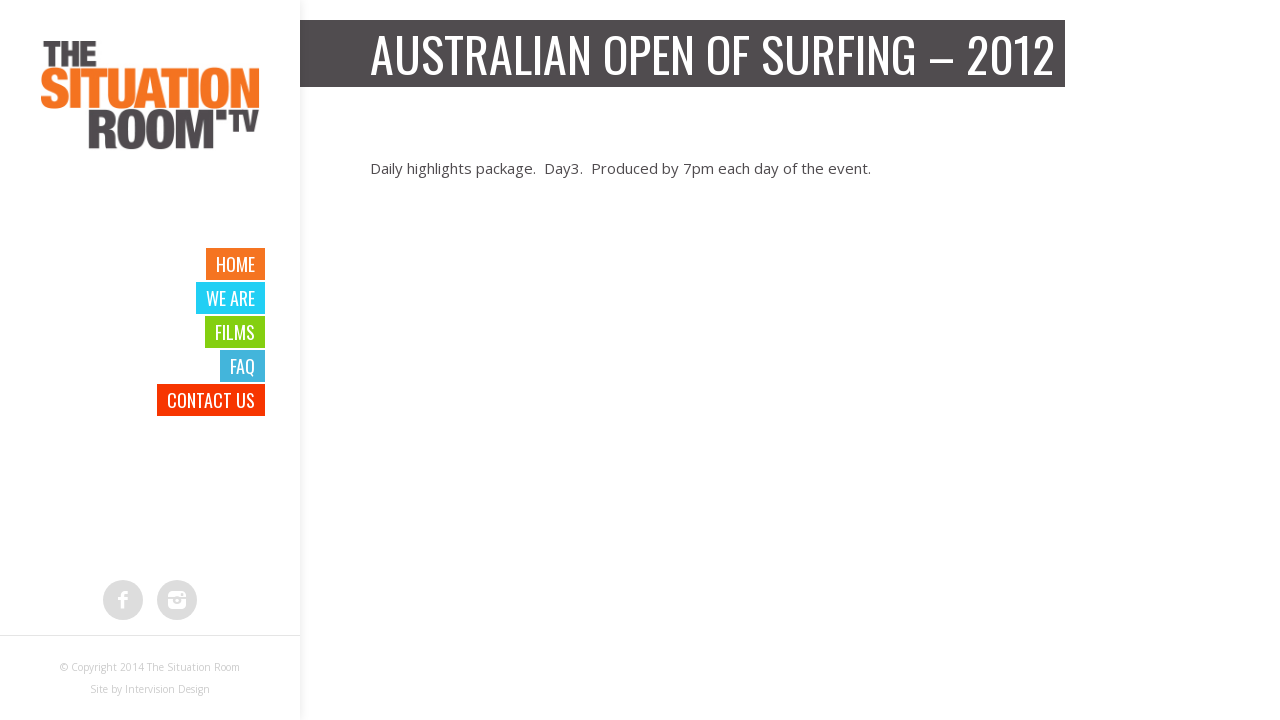

--- FILE ---
content_type: text/css
request_url: https://www.thesituationroom.tv/wp-content/themes/situationroom/_framework/shortcodes/css/style.css?ver=1.0
body_size: 11953
content:
/**
 * Shortcodes stylesheet
*/

@font-face {
	font-family: 'fontawesome';
	src:url('../fonts/fontawesome.eot');
	src:url('../fonts/fontawesome.eot?#iefix') format('embedded-opentype'),
		url('../fonts/fontawesome.woff') format('woff'),
		url('../fonts/fontawesome.ttf') format('truetype'),
		url('../fonts/fontawesome.svg#fontawesome') format('svg');
	font-weight: normal;
	font-style: normal;
}

/* COLUMNS */

/*.block {-webkit-box-sizing: border-box; -moz-box-sizing: border-box; box-sizing: border-box; float: left;}*/
.grid .tc-column-10 {width:10%}
.grid .tc-column-20 {width:20%}
.grid .tc-column-25 {width:25%}
.grid .tc-column-30 {width:30%}
.grid .tc-column-33 {width:33.333%}
.grid .tc-column-40 {width:40%}
.grid .tc-column-50 {width:50%}
.grid .tc-column-60 {width:60%}
.grid .tc-column-66 {width:66.666%}
.grid .tc-column-70 {width:70%}
.grid .tc-column-75 {width:75%}
.grid .tc-column-80 {width:80%}
.grid .tc-column-90 {width:90%}

.coltext { padding: 0 25px 10px 0; display: block;}
/*.last .coltext { padding: 0 0 10px 0;}*/

/* QUOTES */

.tc-quote{line-height:1.5;margin:0 0 .8em;padding:0 0 0 30px}
.tc-quote-shell{font-style:italic;padding:0 0 1em}
.tc-quote-style-normal{padding-top:15px;background:0 0 url(../images/quote.png) no-repeat;font-size:16px;font-family:Georgia, Serif;color:#999}
.tc-quote-style-normal .tc-quote-shell{background:100% 100% url(../images/quote-shell.png) no-repeat}
.tc-quote-style-large{background:0 7px url(../images/quote.png) no-repeat;font-size:24px;font-family:Georgia, Serif;color:#999}

/* NOTES */

.tc-note { display: block; margin: 0 0 1.5em 0; padding: 20px; text-align: center; -webkit-border-radius:3px; -moz-border-radius:3px;  border-radius:3px;}
.note-white { background: #fff; color: #999; border: 1px solid #f1f1f1;}
.note-light-grey { background: #f9f9f9; color: #666; border: 1px solid #ddd;}
.note-dark-grey { background: #626262; color: #fff; border: 1px solid #333;}
.note-black { background: #000; color: #f1f1f1;}
.note-green { background: #ebf6e0; color: #5f9025; border: 1px solid #b3dc82;}
.note-blue { background: #e9f7fe; color: #6191b2; border: 1px solid #b6d7e8;}
.note-orange { background: #fffdf3; color: #c4690e; border: 1px solid #f2dfa4;}
.note-red { background: #ffe9e9; color: #de5959; border: 1px solid #fbc4c4;}

/* MEDIA */

.tc-media {margin: 0 0 1.5em 0; max-width: 100% !important;}

/* BUTTONS */

.tc-button {display:inline-block; text-decoration:none!important;}
.tc-button span {display:block!important; text-decoration:none!important;}
.tc-button i { display:/*inline*/ inline-block !important; font-style: normal; margin-right:7px; float: left;}
.tc-button span {background:0 -20px url(../images/button-style-1.png) repeat-x}
.tc-button:hover span {background:0 0 url(../images/button-style-1.png) repeat-x}
.tc-size-small span { padding: 7px 10px; font-size: 12px; line-height: 1em;}
.tc-size-normal span { padding: 12px 30px; font-size: 15px; line-height: 1em;}
.tc-size-large span { padding: 20px 40px; font-size: 18px; line-height: 1em;}
.tc-size-small span i { font-size: 13px; margin-top: -1px;}
.tc-size-normal span i { font-size: 16px; margin-top: -2px;}
.tc-size-large span i { font-size: 20px; margin-top: -2px;}

/* LISTS */

.tc-list ul {list-style-type:none!important;margin:0 0 .6em!important;padding:0!important}
.tc-list ul li { list-style-type:none!important; display:block!important; padding:3px 0 3px 5px !important; margin:0 0 0 15px !important; list-style-position:outside !important;}
.tc-list-style-check01 li:before, .tc-list-style-check02 li:before, .tc-list-style-check03 li:before, .tc-list-style-thumbs-up li:before, .tc-list-style-cross li:before, .tc-list-style-star-empty li:before, .tc-list-style-star li:before, .tc-list-style-setting li:before, .tc-list-style-user li:before, .tc-list-style-email01 li:before, .tc-list-style-email02 li:before, .tc-list-style-phone li:before, .tc-list-style-home li:before, .tc-list-style-secure li:before, .tc-list-style-marker li:before, .tc-list-style-arrow li:before, .tc-list-style-info li:before, .tc-list-style-caution li:before, .tc-list-style-warning li:before, .tc-list-style-cart li:before, .tc-list-style-quote li:before, .tc-list-style-facebook li:before, .tc-list-style-twitter li:before, .tc-list-style-linkedin li:before, .tc-list-style-download li:before, .tc-list-style-performance01 li:before, .tc-list-style-performance02 li:before, .tc-list-style-lightbulb li:before, .tc-list-style-square li:before, .tc-list-style-circle li:before, .tc-list-style-calendar li:before {margin: 3px 5px 0 -20px;width: 14px; height: 12px; float: left;}
.tc-list.black li:before { color: #000;}
.tc-list.white li:before { color: #fff; text-shadow: 0 1px 3px rgba(0,0,0,0.3);}
.tc-list.light-grey li:before { color: #bfc5c8;}
.tc-list.dark-grey li:before { color: #4e5152;}
.tc-list.blue li:before { color: #52b3e0;}
.tc-list.green li:before { color: #94b337;}
.tc-list.red li:before { color: #ff3f3f;}
.tc-list.orange li:before { color: #ff8a55;}
.tc-list.yellow li:before { color: #ffe074;}
.tc-list.brown li:before { color: #927760;}
.tc-list.purple li:before { color: #b67dd4;}

/* HIGHLIGHT */

.tc-highlight { display: inline; padding: 1px 0;}

/* MAPS */

.tc-gmap {margin: 0;border: none; max-width: 100% !important;}

/* DIVIDERS */

.tc-divider {clear: both; height: 0px; margin: 1.5em 0;}
.tc-divider a {display: block; float: right; padding-left: 10px; margin-top: -1.2em; background: #fff; color: #777; font-size: 10px; text-decoration: none;}
.tc-solid {border-top: 1px solid #ddd;}
.tc-dashed {border-top: 1px dashed #ddd;}
.tc-dotted {border-top: 1px dotted #ddd;}
.tc-thick.tc-solid {border-top: 3px solid #ddd;}
.tc-thick.tc-dashed {border-top: 3px dashed #ddd;}
.tc-thick.tc-dotted {border-top: 3px dotted #ddd;}

/* HEADINGS */

.tc-heading { margin:20px 0; padding: 15px 0; text-align: left !important; font-size: 30px; border-bottom: 1px solid #eee;}

/* TOGGLE + ACCORDION */

.tc-toggle, .tc-accordion {margin:0 0 1.5em}
.tc-toggle-title { background:#f9f9f9 10px 48% url(../images/spoiler-closed.png) no-repeat; padding: 15px 35px; border: 1px solid #ddd; cursor: pointer;}
.tc-toggle-title:hover { background: #f1f1f1 10px 48% url(../images/spoiler-closed.png) no-repeat;}
.tc-toggle-content { padding: 15px; border: 1px solid #ddd; border-top: none; display: none;}
.tc-toggle-open .tc-toggle-title { background:#f1f1f1 10px 48% url(../images/spoiler-open.png) no-repeat; }
.tc-toggle-open .tc-toggle-content{ display:block; }


/* SERVICE BOX */

.tc-service-box { padding: 20px; border: 1px solid #eee; position: relative;}
.tc-service-icon { display: block; text-align: center !important; line-height: 1em; width: 100%; margin: 0;}
.tc-service-heading { text-align: center; border-bottom: 1px solid #eee; padding-bottom: 20px; margin: 0 !important;}
.tc-service-content { padding-top: 20px; text-align: center; }

/* PRICE BOX */

.tc-pricing-box {margin-bottom:20px; text-align:center; padding: 15px 25px 20px 25px; line-height:1; -webkit-border-radius:3px; -moz-border-radius:3px; border-radius:3px;
	-webkit-box-shadow: 0 2px 5px rgba(0,0,0,0.2);
	-moz-box-shadow: 0 2px 5px rgba(0,0,0,0.2);
	box-shadow: 0 2px 5px rgba(0,0,0,0.2);
}
.tc-pricing-title {font-size:20px; margin-left:-6px; line-height:1;}
.tc-pricing-line {height:1px;margin:12px -25px 0px;}
.tc-pricing-line-2 {height:1px;margin:0px -25px 10px;}
.tc-pricing-box .tc-pricing-line-2 {height:1px;margin:0px 0px 10px;}
.tc-pricing-slug {line-height:2;}
.tc-pricing-value {margin-left:-1px;}
.tc-pricing-currency{padding-right:3px;}
.tc-pricing-content { font-size:13px; padding-top:8px; text-align:left; line-height:1.7;}

/* MEDIA */

.coltext .tc-media iframe { width: 100%;}

/* STAFF */

.tc-frame {border:1px solid #ddd;background:#fff;-webkit-border-radius:3px;-moz-border-radius:3px;border-radius:3px}
.tc-frame-shell{border:1px solid #fff;-webkit-border-radius:3px;-moz-border-radius:3px;border-radius:3px;padding:5px}
.tc-frame-align-left{ float:left;margin:0 1.5em 1em 0;}
.tc-frame img{display:block!important;float:none!important;padding:0!important}
.tc-staff i { color: #999; font-size: 12px;}

/* ICONS */

[class^="tc-icon-"]:before,
[class*=" tc-icon-"]:before,
.tc-list-style-check01 li:before, .tc-list-style-check02 li:before, .tc-list-style-check03 li:before, .tc-list-style-thumbs-up li:before, .tc-list-style-cross li:before, .tc-list-style-star-empty li:before, .tc-list-style-star li:before, .tc-list-style-setting li:before, .tc-list-style-user li:before, .tc-list-style-email01 li:before, .tc-list-style-email02 li:before, .tc-list-style-phone li:before, .tc-list-style-home li:before, .tc-list-style-secure li:before, .tc-list-style-marker li:before, .tc-list-style-arrow li:before, .tc-list-style-info li:before, .tc-list-style-caution li:before, .tc-list-style-warning li:before, .tc-list-style-cart li:before, .tc-list-style-quote li:before, .tc-list-style-facebook li:before, .tc-list-style-twitter li:before, .tc-list-style-linkedin li:before, .tc-list-style-download li:before, .tc-list-style-performance01 li:before, .tc-list-style-performance02 li:before, .tc-list-style-lightbulb li:before, .tc-list-style-square li:before, .tc-list-style-circle li:before, .tc-list-style-calendar li:before {
	text-align: center !important;
	display: block;
	font-family: 'fontawesome';
	speak: none;
	font-style: normal;
	font-weight: normal;
	font-variant: normal;
	text-transform: none;
	line-height: 1em;
	-webkit-font-smoothing: antialiased;
}

.tc-icon-check01:before, .tc-list-style-check01 li:before {content: "\f00c";}
.tc-icon-check02:before, .tc-list-style-check02 li:before {content: "\f046";}
.tc-icon-check03:before, .tc-list-style-check03 li:before {content: "\f05d";}
.tc-icon-thumbs-up:before, .tc-list-style-thumbs-up li:before {content: "\f087";}

.tc-icon-cross:before, .tc-list-style-cross li:before {content: "\f00d";}

.tc-icon-star-empty:before, .tc-list-style-star-empty li:before {content: "\f006";}
.tc-icon-star:before, .tc-list-style-star li:before {content: "\f005";}

.tc-icon-setting:before, .tc-list-style-setting li:before {content: "\f013";}
.tc-icon-user:before, .tc-list-style-user li:before {content: "\f007";}
.tc-icon-email01:before, .tc-list-style-email01 li:before {content: "\f003";}
.tc-icon-email02:before, .tc-list-style-email02 li:before {content: "\f0e0";}
.tc-icon-phone:before, .tc-list-style-phone li:before {content: "\f098";}
.tc-icon-calendar:before, .tc-list-style-calendar li:before {content: "\f073";}

.tc-icon-home:before, .tc-list-style-home li:before {content: "\f015";}
.tc-icon-secure:before, .tc-list-style-secure li:before {content: "\f023";}
.tc-icon-marker:before, .tc-list-style-marker li:before {content: "\f041";}
.tc-icon-arrow:before, .tc-list-style-arrow li:before {content: "\f054";}
.tc-icon-info:before, .tc-list-style-info li:before {content: "\f05a";}

.tc-icon-caution:before, .tc-list-style-caution li:before {content: "\f06a";}
.tc-icon-warning:before, .tc-list-style-warning li:before {content: "\f071";}
.tc-icon-cart:before, .tc-list-style-cart li:before {content: "\f07a";}
.tc-icon-quote:before, .tc-list-style-quote li:before {content: "\f10d";}

.tc-icon-facebook:before, .tc-list-style-facebook li:before {content: "\f082";}
.tc-icon-twitter:before, .tc-list-style-twitter li:before {content: "\f081";}
.tc-icon-linkedin:before, .tc-list-style-linkedin li:before {content: "\f08c";}

.tc-icon-download:before, .tc-list-style-download li:before {content: "\f093";}
.tc-icon-performance01:before, .tc-list-style-performance01 li:before {content: "\f0e4";}
.tc-icon-performance02:before, .tc-list-style-performance02 li:before {content: "\f0e7";}
.tc-icon-lightbulb:before, .tc-list-style-lightbulb li:before {content: "\f0eb";}

.tc-icon-square:before, .tc-list-style-square li:before {content: "\f0c8";}
.tc-icon-circle:before, .tc-list-style-circle li:before {content: "\f111";}

--- FILE ---
content_type: text/css
request_url: https://www.thesituationroom.tv/wp-content/themes/situationroom/style.css?ver=201406
body_size: 20639
content:
/*
Theme Name: The Situation Room
Version: 1.0
Description: Custom website for The Situation Room
Author: Intervision Design (Ehren Fergusson)
Author URI: http://www.intervision.com
*/





/************************************/
/*** CSS CODED BY EHREN FERGUSSON ***/
/************************************/






/************************************/
/************ START CSS *************/
@font-face {
  font-family: 'fontello';
  src: url('_assets/fonts/fontello.eot');
  src: url('_assets/fonts/fontello.eot?#iefix') format('embedded-opentype'),
       url('_assets/fonts/fontello.woff') format('woff'),
       url('_assets/fonts/fontello.ttf') format('truetype'),
       url('_assets/fonts/fontello.svg#fontello') format('svg');
  font-weight: normal;
  font-style: normal;
}

/************************************/
/*********** CUSTOM CSS *************/

body {
	background: #fff;
	color:#504c4f;
	font-family: 'Open Sans', sans-serif;
	font-size: 15px;
	font-weight: 400;
}
a {
	color:#f47321;
}
a:hover,
a:active {
	color:#f60;
}
h1,
h2,
h3,
h4,
h5,
h6 {
	font-family: 'Oswald', sans-serif;
	line-height: 1.2em;
	font-weight: 400;
	text-transform: uppercase;
}

/*a {-o-transition:.5s; -ms-transition:.5s; -moz-transition:.5s; -webkit-transition:.5s; transition:.5s;}*/

/************************************/
/*************** MAIN ***************/

#left_frame {
	box-sizing: border-box;
	-moz-box-sizing: border-box;
	-webkit-box-sizing: border-box;
	height: 100%;
	left: 0;
	top: 0;
	position: fixed;
	width: 300px;
	z-index: 10;
	background-color: #fff;
	-webkit-box-shadow: 0 0 10px rgba(0,0,0,0.1);
	-moz-box-shadow: 0 0 10px rgba(0,0,0,0.1);
	-ms-box-shadow: 0 0 10px rgba(0,0,0,0.1);
	box-shadow: 0 0 10px rgba(0,0,0,0.1);
}
#right_frame {
	margin-left: 300px;
	position: relative;
	height: 100%;
}

#logo { padding: 40px;}

#home_block { max-width: 1400px; padding: 3px 0;}
#film_block { max-width: 1400px;}

.masonry {
	width: 100%;
	box-sizing: border-box;
	-moz-box-sizing: border-box;
	-webkit-box-sizing: border-box;
	display: block;
	position: relative;
}

.masonry .grid-sizer { width: 466px;}
.masonry .item { width: 466px; height: 262px; position: relative; background: no-repeat center center;
	-webkit-background-size: cover !important;
	-moz-background-size: cover !important;
	-o-background-size: cover !important;
	background-size: cover !important;
}
.masonry .item66 { width: 932px; height: 524px;}
.masonry .item33.tall { height: 524px;}
.masonry .inner { border: 5px solid #fff; height: 100%; position: relative;}
.masonry .item a { display: block; height: 100%;}
.masonry .item img { width: 100%; height: auto; margin: 0 !important;}
.masonry .item a .desc { background: rgba(0,0,0,0.5); position: absolute; top: 0; left: 0; z-index: 9; color: #fff; text-align: left; padding: 30px; width: 100%; height: 100%; opacity: 0; -o-transition:.5s; -ms-transition:.5s; -moz-transition:.5s; -webkit-transition:.5s; transition:.5s;}
.masonry .item a:hover .desc { opacity: 1;}

#stamp { position: absolute; top: 0; left: 932px;}
.testimonial .inner { overflow: hidden;}
.testimonial .text { padding: 30px; text-align: left; position: absolute; top: 0; left: 0; z-index: 9;}
.testimonial .description { padding: 30px; text-align: left; position: absolute; top: 0; left: 0; z-index: 9; font-size: 18px; font-style: italic; color: #fff; font-family:Georgia, Serif;}
.testimonial .description em { font-style: normal; display: block; font-size: 15px; font-family: 'Open Sans', sans-serif; text-align: right;}
.testimonial img { opacity: 0;}

.video-wrapper { width: 900px !important; height: 400px !important;}

#page-nav {display: none;}
#infscr-loading { position: fixed; bottom: 10px; right: 10px; width: 50px; height: 50px; z-index: 999; background: #fff url(_assets/img/ajax-loader.gif) center center no-repeat; -webkit-border-radius: 25px; -moz-border-radius: 25px; border-radius: 25px;
	-webkit-box-shadow: 0 0 5px rgba(0,0,0,0.3);
	-moz-box-shadow: 0 0 5px rgba(0,0,0,0.3);
	-ms-box-shadow: 0 0 5px rgba(0,0,0,0.3);
	box-shadow: 0 0 5px rgba(0,0,0,0.1);
}
#infscr-loading img { display: none;}
.infscr-finish { position: fixed; bottom: 15px; right: 15px; width: auto; padding: 10px 20px; background: rgba(0,0,0,0.7); z-index: 999; color: #fff;}

/* General */

#content { padding: 20px 40px 40px 40px;}
h1.pagetitle { margin: 20px 0; padding: 5px 10px 5px 70px; color: #fff; background-color: #504c4f; display: inline-block;}
h1.quotetitle { margin: 20px 0; padding: 5px 10px 5px 70px; color: #fff; background-color: #504c4f; display: inline-block; font-size: 30px;}

/* Footer */

.framebottom { position: absolute; bottom: 0; width: 100%;}
.socialmedialinks { text-align: center; padding: 20px 20px 10px 20px;}
	.socialmedialinks li { display: inline-table; position: relative;}
	.socialmedialinks li a {}
	.socialmedialinks li a i { display: block; width: 40px; height: 40px; padding-top: 8px; margin: 5px; color: #fff; background: #ddd; font-size: 18px; -webkit-border-radius: 20px; -moz-border-radius: 20px; border-radius: 20px; -o-transition:.5s; -ms-transition:.5s; -moz-transition:.5s; -webkit-transition:.5s; transition:.5s;}
	.socialmedialinks li a:hover i { background: #000;}


.copyright { font-size: 10px; color: #ccc; padding: 20px; border-top: 1px solid rgba(0,0,0,0.1); text-align: center;}
.copyright a { color: #ccc;}

/************************************/
/************** MENUS ***************/

#menu { padding: 35px;}
#menu ul { padding: 20px 0;}
#menu ul li { position: relative; display: block; text-align: right;}
#menu ul li a { display: inline-block; font-size: 18px; line-height: 1em; color: #fff; background: #ccc; padding: 7px 10px; margin: 2px 0 0 0; font-weight: 400; text-transform: uppercase; font-family: 'Oswald', sans-serif;}
#menu ul li a:hover {}
/*#menu ul li.current-menu-item a, #menu ul li.current-menu-parent a { background: #ccc;}*/

#menu ul ul { padding: 10px 10px 0 0; margin: 0 0 10px 0; border-right: 3px solid #ccc; position: relative; display: none; /*height: auto !important;*/ /*display: none;*/ /*-o-transition:.5s; -ms-transition:.5s; -moz-transition:.5s; -webkit-transition:.5s; transition:.5s;*/}
#menu ul ul li { position: relative; display: block; text-align: right;}
#menu ul ul li a { display: inline-block; font-size: 18px; line-height: 1em; color: #333; background: #fff !important; padding: 7px 10px; margin: 1px 0; font-weight: 400; text-transform: uppercase; font-family: 'Oswald', sans-serif;}
#menu ul ul li a:hover {}
#menu ul ul li.current-menu-item a, #menu ul ul li.current-menu-parent a { background: none;}

/************************************/
/************** GRIDS ***************/

.container {
	margin:0;
	width:900px;
	padding:0 30px;
	display:block;
}
.inner { height: auto;}

@media (min-width: 1501px) and (max-width: 1700px) {
	#stamp h1 { font-size: 25px;}
	#home_block, #film_block { width: 1200px !important;}
	
	.masonry .grid-sizer, .masonry .item { width: 400px; height: 225px;}
	.masonry .item66 { width:800px; height: 450px;}
	.masonry .item33.tall, #stamp { height: 450px;}
	#stamp { left: 800px;}
}

@media (min-width: 1401px) and (max-width: 1500px) {
	#stamp h1 { font-size: 18px;}
	#stamp .text { font-size: 12px;}
	#home_block, #film_block { width: 1100px !important;}
	
	.masonry .grid-sizer, .masonry .item { width: 365px; height: 205px;}
	.masonry .item66 { width: 730px; height: 410px;}
	.masonry .item33.tall, #stamp { height: 410px;}
	#stamp { left: 730px;}
}

@media (min-width: 1301px) and (max-width: 1400px) {
	#home_block, #film_block { width: 1000px !important;}
	.masonry .grid-sizer, .masonry .item { width: 333px; height: 187px;}
	.masonry .item66 { width: 666px; height: 374px;}
	.masonry .item33.tall, #stamp { height: 374px;}
	#stamp { left: 666px;}
}

@media (min-width: 1201px) and (max-width: 1300px) {
	#home_block, #film_block { width: 900px !important;}
	.masonry .grid-sizer, .masonry .item { width: 300px; height: 169px;}
	.masonry .item66 { width: 600px; height: 338px;}
	.masonry .item33.tall, #stamp { height: 338px;}
	#stamp { left: 600px;}
}



@media (min-width: 1301px) and (max-width: 1400px) {
	#stamp h1 { font-size: 25px;}
}

@media (min-width: 1201px) and (max-width: 1300px) {
	#stamp h1 { font-size: 18px;}
	#stamp .text { font-size: 12px;}
}

/* GRIDS TABLET */
@media (min-width: 768px) and (max-width: 1200px) {
	
	.container {
		margin:0;
		width:100%;
		padding: 0 30px !important;
	}
	#left_frame {
		 width: 250px;
	}
	#right_frame {
		height: auto;
		margin-left: 250px;
	}
	.masonry .grid-sizer { width: 50%;}
	.masonry .item {width: 50%;}
	.masonry .item66 {width: 50%; height: 262px;}
	#stamp { left: 50%;}
	#stamp h1 { font-size: 25px;}
	#stamp .text { font-size: 14px;}
}

@media (max-width: 880px) {
	#stamp h1 { font-size: 18px;}
	#stamp .text { font-size: 13px; line-height: 1.3em;}
}

/* GRIDS MOBILE */
@media (max-width: 767px) {
	
	.container {
		padding: 0 30px !important;
	}
	#left_frame {
		position: relative !important;
		display: block;
		height: auto;
		width: 100%;
	}
	#logo {
		text-align: center;
	}
	#right_frame {
		margin-left: 0;
		display: block;
		height: auto;
	}
	.page #right_frame {border-left: 3px solid #ccc;}
	.home.page #right_frame {border-left: none;}
	#content { padding: 0 0;}
	h1.pagetitle { margin: 0; padding: 5px 30px; font-size: 30px;}
	.framebottom { position: relative;}
	.copyright { display: none;}
	
	#menu { padding: 0 35px;}
	#menu ul { padding: 0;}
	#menu ul li {text-align: left;}
	#menu ul ul {border-left:3px solid #ccc; border-right: none;}
	#menu ul ul li { text-align: left;}
	
	.masonry .grid-sizer { width: 100%;}
	.masonry .item {width: 100%;}
	.masonry .item66, .masonry .item33.tall {width: 100%; min-height: 262px;}
	#stamp { left: 0;}
	#stamp h1 { font-size: 30px;}
	#stamp .text { font-size: 15px;}
	
}

/* MAX HEIGHT */
@media (max-height: 700px) {

	#left_frame {
		height: auto;
		position: absolute;}
	.framebottom {
		position: relative; bottom: 0;
	}
	
}

/************************************/
/*********** ICON STYLING ***********/

[class^="icon-"]:before, [class*=" icon-"]:before {
	font-family: "fontello";
  	speak: none;
	font-style: normal;
	font-weight: normal;
	font-variant: normal;
	text-transform: none;
	line-height: 1;
	-webkit-font-smoothing: antialiased;
	text-align: center;
}
.icon-quote:before { content: '\e800'; } /* '' */
.icon-mail:before { content: '\e810'; } /* '' */
.icon-heart:before { content: '\e802'; } /* '' */
.icon-heart-empty:before { content: '\e804'; } /* '' */
.icon-star:before { content: '\e806'; } /* '' */
.icon-star-empty:before { content: '\e807'; } /* '' */
.icon-user:before { content: '\e80f'; } /* '' */
.icon-camera:before { content: '\e814'; } /* '' */
.icon-layout:before { content: '\e813'; } /* '' */
.icon-menu:before { content: '\e80d'; } /* '' */
.icon-plus:before { content: '\e85d'; } /* '' */
.icon-minus:before { content: '\e85f'; } /* '' */
.icon-info-circled:before { content: '\e816'; } /* '' */
.icon-home:before { content: '\e818'; } /* '' */
.icon-link:before { content: '\e83e'; } /* '' */
.icon-attach:before { content: '\e842'; } /* '' */
.icon-eye:before { content: '\e817'; } /* '' */
.icon-tag:before { content: '\e819'; } /* '' */
.icon-bookmarks:before { content: '\e81a'; } /* '' */
.icon-thumbs-up:before { content: '\e81b'; } /* '' */
.icon-download:before { content: '\e81c'; } /* '' */
.icon-comment:before { content: '\e81d'; } /* '' */
.icon-chat:before { content: '\e820'; } /* '' */
.icon-map:before { content: '\e81f'; } /* '' */
.icon-docs:before { content: '\e83d'; } /* '' */
.icon-book:before { content: '\e81e'; } /* '' */
.icon-rss:before { content: '\e821'; } /* '' */
.icon-basket:before { content: '\e803'; } /* '' */
.icon-calendar:before { content: '\e841'; } /* '' */
.icon-clock:before { content: '\e843'; } /* '' */
.icon-down-arrow:before { content: '\e840'; } /* '' */
.icon-left-arrow:before { content: '\e811'; } /* '' */
.icon-right-arrow:before { content: '\e812'; } /* '' */
.icon-up-arrow:before { content: '\e82e'; } /* '' */
.icon-search:before { content: '\e838'; } /* '' */
.icon-play:before { content: '\e822'; } /* '' */
.icon-stop:before { content: '\e823'; } /* '' */
.icon-pause:before { content: '\e824'; } /* '' */
.icon-target:before { content: '\e826'; } /* '' */
.icon-list:before { content: '\e827'; } /* '' */
.icon-trophy:before { content: '\e828'; } /* '' */
.icon-network:before { content: '\e82a'; } /* '' */
.icon-cd:before { content: '\e829'; } /* '' */
.icon-flash:before { content: '\e82b'; } /* '' */
.icon-paper-plane:before { content: '\e82d'; } /* '' */
.icon-leaf:before { content: '\e82c'; } /* '' */
.icon-suitcase:before { content: '\e83f'; } /* '' */
.icon-chart-area:before { content: '\e82f'; } /* '' */
.icon-ticket:before { content: '\e831'; } /* '' */
.icon-megaphone:before { content: '\e830'; } /* '' */
.icon-rocket:before { content: '\e832'; } /* '' */
.icon-gauge:before { content: '\e833'; } /* '' */
.icon-cw:before { content: '\e825'; } /* '' */

.icon-paypal:before { content: '\e801'; } /* '' */
.icon-android:before { content: '\e836'; } /* '' */
.icon-google-plus:before { content: '\e834'; } /* '' */
.icon-fivehundredpx:before { content: '\e83a'; } /* '' */
.icon-pinterest:before { content: '\e83b'; } /* '' */
.icon-appstore:before { content: '\e815'; } /* '' */
.icon-flickr:before { content: '\e83c'; } /* '' */
.icon-linkedin:before { content: '\e808'; } /* '' */
.icon-rss:before { content: '\e809'; } /* '' */
.icon-twitter:before { content: '\e80a'; } /* '' */
.icon-youtube:before { content: '\e80b'; } /* '' */
.icon-vimeo:before { content: '\e80c'; } /* '' */
.icon-facebook:before { content: '\e80e'; } /* '' */
.icon-tumblr:before { content: '\e839'; } /* '' */
.icon-deviantart:before { content: '\e805'; } /* '' */
.icon-picasa:before { content: '\e835'; } /* '' */
.icon-instagram:before { content: '\e837'; } /* '' */

/************************************/
/************** OTHER ***************/

/* SELECT & PLACEHOLDER */
::selection,
::-moz-selection { background: #f1f1f1; color:#333;}

::-webkit-input-placeholder { color:#999999;}
	 :-ms-input-placeholder { color:#999999;}
	 	 ::-moz-placeholder { color:#999999;}
		  :-moz-placeholder { color:#999999;}

/* FORMS */
textarea,
input[type="text"],
input[type="password"],
input[type="datetime"],
input[type="datetime-local"],
input[type="date"],
input[type="month"],
input[type="time"],
input[type="week"],
input[type="number"],
input[type="email"],
input[type="url"],
input[type="search"],
input[type="tel"],
input[type="color"] {
	background:#fff;
	border: 1px solid #f0ede4;
	color:#666;
	font-size:14px !important;
	padding: 10px !important;
	margin: 7px 0;
}

textarea:focus,
input[type="text"]:focus,
input[type="password"]:focus,
input[type="datetime"]:focus,
input[type="datetime-local"]:focus,
input[type="date"]:focus,
input[type="month"]:focus,
input[type="time"]:focus,
input[type="week"]:focus,
input[type="number"]:focus,
input[type="email"]:focus,
input[type="url"]:focus,
input[type="search"]:focus,
input[type="tel"]:focus,
input[type="color"]:focus {
	background:#fff;
}

input[type="button"],
input[type="submit"] {
	border:1px solid #6c7784;
	background:#949da7;
	color:#fff;
	font-size:14px; 
	text-transform: uppercase;
	font-weight: bold;
	padding: 10px 15px;
	margin: 7px 0;
}
input[type="button"]:hover,
input[type="submit"]:hover {
	background:#6c7784;
	color: #fff;
}

input[type="radio"],
input[type="checkbox"] {
margin: 0 !important;
*margin-top: 0 !important;
line-height: normal;
}

.gform_wrapper { margin: 0 !important;}
.gform_wrapper br { display: none !important;}
.gfield_label { font-size: 13px !important; padding: 0;}
.gfield_checkbox li { margin: 0 !important; font-size: 12px !important;}
.gfield_html ol { font-size: 12px !important;}
.gfield_html ol li { margin: 0 !important;}

/* TEXT STYLING */

.text 	 { padding: 30px 0;}
.text h6 { font-size:16px;}
.text h5 { font-size:18px;}
.text h4 { font-size:24px;}
.text h3 { font-size:30px;}
.text h2 { font-size:33px;}
.text h1 { font-size:40px;}
.text h1,
.text h2,
.text h3,
.text h4,
.text h5,
.text h6 {
	padding-bottom: 15px;
	font-weight: 400;
	text-transform: uppercase;
}


/* RESPONSIVE VIDEOS */

.videowrapper {
	position: relative;
	padding-bottom: 56.25%; /* 16:9 */
	/*padding-top: 25px;*/
	height: 0;
}
.videowrapper iframe {
	position: absolute;
	top: 0;
	left: 0;
	width: 100%;
	height: 100%;
}


/* PAGE NAVIGATION */
.page_navigation { border: none; padding: 0;}
.page_navigation ul li a { border-color: #ddd;}
.page_navigation ul li a {background: #f9f9f9; color: #4b4b50;}
.page_navigation ul li a:hover { background: #f1f1f1;}
.page_navigation ul li a.current { color: #4b4b50; background: #ffdd00; border: 1px solid #ffd200;}

/* FANCYBOX */
.fancybox-skin{ background: #fff; color: #323a45;}
.fancybox-next span { background-image: url(../img/fancybox_sprite.png);}
.fancybox-close{ background-color: #000;}
.fancybox-close i { color: #fff;}
.fancybox-prev span i { color: #000;}
.fancybox-next span i { color: #000;}

/* COMMENTS */
#respond .comment-notes, #comments ol li .myquote, #comments ol li cite, #comments ol li .commentmetadata, #comments .reply a { color: #ccc;}
#respond label, #comments .reply a:hover, #comments ol li cite a, .comment-reply-title small a, #comments ol.commentlist #respond .comment-notes, #comments ol li.bypostauthor .myquote { color: #666;}
#respond .comment-notes { border-color: #f1f1f1;}
#comments ol.commentlist, #comments ol li, #comments ol .children { border-color: #f0f0f0;}
#respond .comment-notes, #comments ol li { background: #f9f9f9;}
#comments ol.commentlist #respond, #comments ol.commentlist #respond .comment-notes, #comments ol.commentlist #respond h3 { border-color: #e1eaed;}
.comment-reply-title small a, #comments ol.commentlist #respond .comment-notes { background: #e1eaed;}
#comments h3 { border-bottom:1px solid #ddd;}
#comments ol li.odd { background: #fff;}
#comments .reply a:hover { background: #ccc;}
.comment-reply-title small a:hover { background: #c7d4d9;}
#comments ol.commentlist #respond { background: #eef4f6;}

/* ALIGNMENTS */
.wp-caption {
	border: 1px solid #ddd;
	background-color:#fff;
	color:#999;
	-webkit-box-shadow: 0 1px 3px rgba(0,0,0,0.1);
	   -moz-box-shadow: 0 1px 3px rgba(0,0,0,0.1);
	        box-shadow: 0 1px 3px rgba(0,0,0,0.1);
}

/* SHORTCODES */

.tc-media { max-width: 100%;}
.tc-media iframe { max-width: 100%;}

/************************************/
/* ANIMATING
/************************************/

.animated {
	-webkit-animation-duration: 1s;
	   -moz-animation-duration: 1s;
	     -o-animation-duration: 1s;
	        animation-duration: 1s;
	-webkit-animation-fill-mode: both;
	   -moz-animation-fill-mode: both;
	     -o-animation-fill-mode: both;
	        animation-fill-mode: both;
}

@-webkit-keyframes fadeIn {
	0% {opacity: 0;}
	100% {opacity: 1;}
}
@-moz-keyframes fadeIn {
	0% {opacity: 0;}
	100% {opacity: 1;}
}
@-o-keyframes fadeIn {
	0% {opacity: 0;}
	100% {opacity: 1;}
}
@keyframes fadeIn {
	0% {opacity: 0;}
	100% {opacity: 1;}
}
.fadeIn {
-webkit-animation-name: fadeIn;
   -moz-animation-name: fadeIn;
     -o-animation-name: fadeIn;
        animation-name: fadeIn;
}

/* QUOTES */

.printme { display: inline-block; background: #f47321; color: #fff; padding: 5px 10px;}
.printme i { float: left; font-size: 20px; margin-right: 10px;}
.printme h3 { display: inline-block;}
.printme:hover { color: #fff;}
.quotebox { padding: 30px 0;}
.quote_head { padding-bottom: 30px;}
.spacer { display: block; border-bottom: 3px solid #504c4f;}
#tasks {}
#tasks thead { background: #f1f1f1;}
#tasks td { border-bottom: 1px solid #eee;}
#totals { margin: 20px 0;}
#totals strong span {}

#added_pdf { padding: 20px 0;}
#added_pdf .item { margin: 10px; display: block; padding: 10px; border: 1px solid #ccc; color: #333;}
#added_pdf a { display: block;}

#added_image { padding: 20px 0;}
#added_image .item { padding: 10px;}

#added_video { padding: 20px 0;}
#added_video .item { padding: 10px;}

#added_pdf h5,
#added_image h5,
#added_video h5 { padding: 0 10px; font-size: 15px; color: #999;}

@media print {
	#left_frame, .printme { display: none;}
	#right_frame { margin: 0;}
	#content { padding: 0;}
	#added_video { display: none;}
}

/************************************/
/************* END CSS! *************/

--- FILE ---
content_type: text/javascript
request_url: https://www.thesituationroom.tv/wp-content/themes/situationroom/_assets/js/jquery.main.js?ver=6.8.3
body_size: 4004
content:
jQuery(function($){'use strict'; 

	var INTERVISION = window.INTERVISION || {};
	
	//////////////////////////////////////
	// DROPDOWN MENU
	//////////////////////////////////////
	
	INTERVISION.superfish = function(){
	
		/*$('ul.superfish').superfish({
			delay:       500,
			hoverClass:  'hover',
			animation:   {opacity:'show',height:'show'},
			autoArrows:  false,
			dropShadows: false,
			disableHI: true
		});*/
		
		
		// Toggle
		$('li.menu-item-has-children').click(function() {
			$(this).find('ul.sub-menu').slideToggle("slow");
			//$(this).toggleClass('showing');
		});
		
		$('.current-menu-parent ul.sub-menu').css({'display': 'block', 'visibility': 'visible'}).parents().find('ul').removeClass('superfish sf-js-enabled');
		$('.menu-item-36.current-menu-item ul.sub-menu').css({'display': 'block', 'visibility': 'visible'}).parents().find('ul').removeClass('superfish sf-js-enabled');
		
	};
	
	//////////////////////////////////////
	// MASONRY
	//////////////////////////////////////
	
	INTERVISION.masonry = function(){
		
		// Masonry
		var $container = $('.masonry');
		$container.imagesLoaded(function(){
			$container.masonry({
				itemSelector: '.item',
				//isRTL: true,
				columnWidth: '.grid-sizer',
				stamp: '#stamp',
				isAnimated: true,
				resizeable: true,
				gutterWidth:0
			});
		});
		
		// Infinite Scroll
		$container.infinitescroll({
			navSelector  : '#page-nav',
			nextSelector : '#page-nav a',
			itemSelector : '.item',
			loading: {
			  finishedMsg: '<div class="infscr-finish">No more items to load.</div>',
			  img: ' ',
			  msgText: ' '
			}
		},
		
			// trigger Masonry as a callback
			function( newElements ) {
				var $newElems = $( newElements ).css({ opacity: 0 });
				$newElems.imagesLoaded(function(){
				  $newElems.animate({ opacity: 1 });
				  $container.masonry( 'appended', $newElems, true ); 
				});
			}
		
		);
				
	};
	
	//////////////////////////////////////
	// MOBILE MENU
	//////////////////////////////////////
	
	INTERVISION.mobilemenu = function(){
	
		$('#menumobile').prepend('<div id="menu-icon"></div>');
		$("#menu-icon").on("click", function(){
			$("#menumobile ul").slideToggle();
			$(this).toggleClass("active");
		});
		
	};
	
	//////////////////////////////////////
	// SCROLL TO
	//////////////////////////////////////
	
	INTERVISION.scrolltop = function(){
	
		$('#scrollto').click(function(){
			$("html, body").animate({ scrollTop: 0 }, 600);
		});
		
	};
	
	//////////////////////////////////////
	// FANCY BOX
	//////////////////////////////////////
	
	INTERVISION.fancybox = function(){
	
		if($('.fancybox').length > 0){
			
			$(".fancybox").fancybox({				
				padding : 0,
				width  : 900,
				height : 506,
				autoSize : false,
				helpers : {
					title : { 
						type: 'over'
					},
					media: true
				}
			});
		}
		
	};
	
	
	//////////////////////////////////////
	// ACCORDION & TOGGLE
	//////////////////////////////////////
	
	INTERVISION.accordion = function(){
	
		// Toggle
		$('.tc-toggle .tc-toggle-title').click(function() {
			$(this).parent('.tc-toggle').find('.tc-toggle-content').toggle(300);
			$(this).parent('.tc-toggle').toggleClass('tc-toggle-open');
		});
		// Accordion
		$('.tc-accordion .tc-toggle-title, .tc-toggle-open .tc-toggle-title').click(function() {
			$(this).parent('.tc-accordion').removeClass('tc-toggle-open');
		 	$('.tc-accordion .tc-toggle-content').slideUp('normal');
	
			if($(this).next().is(':hidden') == true) {
				$('.tc-accordion').removeClass('tc-toggle-open');
				$(this).parent('.tc-accordion').addClass('tc-toggle-open');
				$(this).next().slideDown('normal');
			 } 
			  
		 });
		
	};
	
	//////////////////////////////////////
	// INIT
	//////////////////////////////////////
	
	$(document).ready(function(){
	
		INTERVISION.superfish();
		INTERVISION.masonry();
		INTERVISION.mobilemenu();
		INTERVISION.scrolltop();
		INTERVISION.fancybox();
		INTERVISION.accordion();
	
	});
	
	//////////////////////////////////////

});